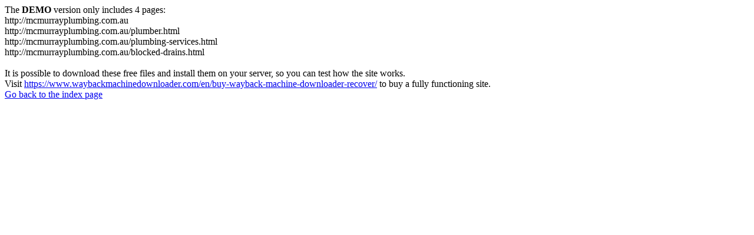

--- FILE ---
content_type: text/html
request_url: https://www.mcmurrayplumbing.com.au/plumber/commercial-plumbing-service/
body_size: 175
content:
<meta http-equiv="Content-Type" content="text/html; charset=UTF-8" />The <b>DEMO</b> version only includes 4 pages:<br>http://mcmurrayplumbing.com.au<br>http://mcmurrayplumbing.com.au/plumber.html<br>http://mcmurrayplumbing.com.au/plumbing-services.html<br>http://mcmurrayplumbing.com.au/blocked-drains.html<br><br>It is possible to download these free files and install them on your server, so you can test how the site works.<br>Visit <a href='https://www.waybackmachinedownloader.com/en/buy-wayback-machine-downloader-recover/'>https://www.waybackmachinedownloader.com/en/buy-wayback-machine-downloader-recover/</a> to buy a fully functioning site.<br><a href='../../index.html'>Go back to the index page</a>